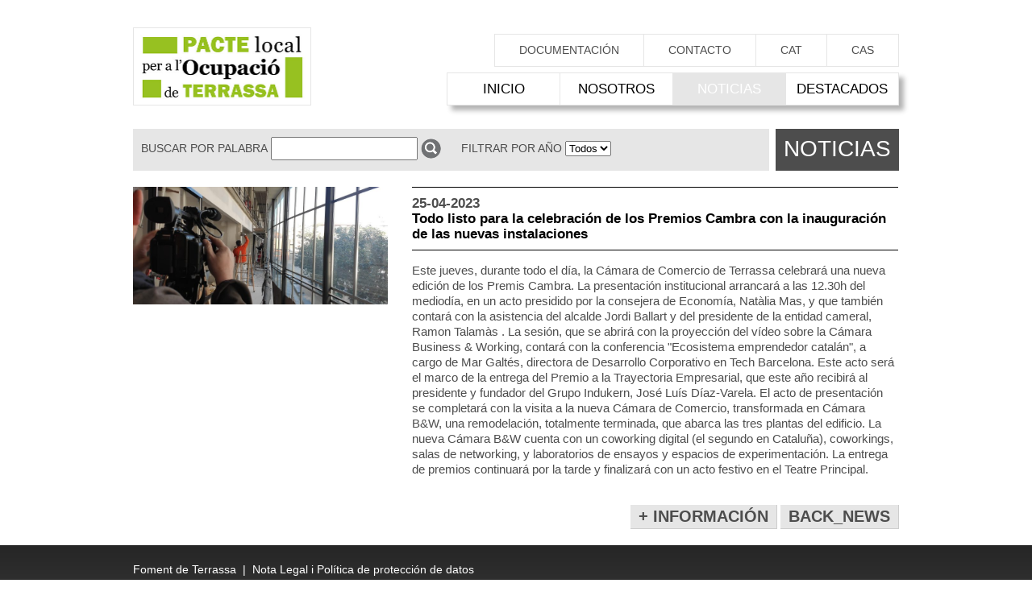

--- FILE ---
content_type: text/html; charset=UTF-8
request_url: https://pacte.cat/es/news/detail/1149
body_size: 2960
content:
<html>
<head>
    <title>PACTE.CAT - Pacto para la Ocupación de Terrassa</title>
    <link rel="icon" href="favicon.ico" type="image/ico"/>
    <meta name="google-site-verification" content="hZnJsEbW990zPU9YT801_VYz1RrjdA0AZjbdI767C1Y" />
    <meta property="og:url" content="https://pacte.cat/es/news/detail/1149"/>
    <meta property="og:site_name" content="PACTE.CAT - Pacto para la Ocupación de Terrassa"/>
    <meta property="og:image" content="https://pacte.cat/assets/front/cluster_to_fb.png"/>
    <base href="https://pacte.cat/"/>
    <meta charset="UTF-8"/>
    <meta http-equiv="Cache-Control" content="no-cache, no-store, must-revalidate"/>
    <meta http-equiv="Pragma" content="no-cache"/>
    <meta http-equiv="Expires" content="0"/>
    <meta http-equiv="Content-Type" content="text/html;charset=UTF-8"/>
    <meta name="description" content="El Servicio de Ocupación del Ayuntamiento de Terrassa forma parte del Pacto para la Ocupación de Terrassa y, es en este marco que, tras un análisis del territorio y su realidad, se ha planteado un programa específico de lucha contra el paro en dicha ciudad."/>
    <meta name="keywords" content="El Servicio de Ocupación del Ayuntamiento de Terrassa forma parte del Pacto para la Ocupación de Terrassa y, es en este marco que, tras un análisis del territorio y su realidad, se ha planteado un programa específico de lucha contra el paro en dicha ciudad."/>
    <meta name="viewport" content="width=device-width, initial-scale=1">
    <link rel="stylesheet" type="text/css" media="screen" href="https://pacte.cat/assets/front/styles/front.css?v=1"/>
    <link rel="stylesheet" type="text/css" media="screen" href="https://pacte.cat/assets/front/js/jquery-ui-1.11.2.custom/jquery-ui.min.css"/>
    <link rel="stylesheet" type="text/css" media="screen" href="https://pacte.cat/assets/front/js/jquery-ui-1.11.2.custom/jquery-ui.theme.css"/>

    <link rel="stylesheet" type="text/css" media="screen" href="https://pacte.cat/assets/front/js/jquery-ui-1.11.2.custom/jquery-ui.structure.min.css"/>
    <link rel="stylesheet" href="https://webfonts.creativecloud.com/c/7c56b1/1w;bebas-neue,1,bCT:R:n4;lato,1,c0p:R:n3,c0r:R:n4,c0x:R:n7/d">
    <script type="text/javascript">
        var base_url = 'https://pacte.cat/';
        var base_lang = 'https://pacte.cat/es/';
    </script>
    <script type="text/javascript" src="https://pacte.cat/assets/itemcms/js/vendor/jquery-1.10.2.js"></script>
    <script type="text/javascript" src="https://pacte.cat/assets/front/js/front.js?v=1"></script>
    <script type="text/javascript" src="https://pacte.cat/assets/front/js/jquery-ui-1.11.2.custom/jquery-ui.min.js"></script>
    	<link rel="stylesheet" href="https://cdnjs.cloudflare.com/ajax/libs/font-awesome/4.7.0/css/font-awesome.css" integrity="sha512-5A8nwdMOWrSz20fDsjczgUidUBR8liPYU+WymTZP1lmY9G6Oc7HlZv156XqnsgNUzTyMefFTcsFH/tnJE/+xBg==" crossorigin="anonymous" referrerpolicy="no-referrer" />
</head>
<body>
<div class="preloader"></div>
<a name="top" id="top"/>
<div id="section-1">
    <div class="slide-home-content">
        <div class="logo-home">
            <a href="https://pacte.cat/"><img src="assets/front/images/logo_pacte_web.jpg" /></a>
        </div>
        <div class="menu-bar">
            <ul class="menu-lang">
                <li class="item"><a class="font14 grey uppercase" href="https://pacte.cat/about_us/documents"><span class="translate" id="tra-about_us_menu_5">Documentación</span></a></li>
                <li class="item"><a class="font14 grey uppercase" href="https://pacte.cat/contact"><span class="translate" id="tra-contact">CONTACTO</span></a></li>
                <li class="item"><a class="font14 grey uppercase" href="ca/news/detail/1149">CAT</a></li>
                <li class="item"><a class="font14 grey uppercase" href="es/news/detail/1149">CAS</a></li>
                <li class="only-mobile open-menu"><img src="https://pacte.cat/assets/front/images/icon-menu.png" alt="open-menu"/></li>
            </ul>
            <ul class="menu-home">
                <li class="item bg-white"><a class="font17" href="https://pacte.cat/"><span class="translate" id="tra-home">INICIO</span></a></li>
                <li class="item bg-white"><a class="font17" href="https://pacte.cat/about_us"><span class="translate" id="tra-about_us">NOSOTROS</span></a></li>
				                <li class="item active"><a class="font17" href="https://pacte.cat/news"><span class="translate" id="tra-news">NOTICIAS</span></a></li>
                <li class="item bg-white"><a class="font17" href="https://pacte.cat/#highlights"><span class="translate" id="tra-highlights">DESTACADOS</span></a></li>
            </ul>
        </div>
    </div>
</div>
<div id="section-2">
    <div class="wrapper center">
        <div class="search-news-box pull-left bg-light-grey">
            <div class="pull-left inside">
                <form action="https://pacte.cat/es/news/search" method="post">
                    <label class="font14 grey"><span class="translate" id="tra-search_new_label">BUSCAR POR PALABRA</span></label>
                    <input type="text" name="search-new" value="" placeholder="" />
                    <button class="search-button" ></button>
                    <label class="font14 grey"><span class="translate" id="tra-search_year_label">FILTRAR POR AÑO</span></label>
                    <select name="year" class=select-year>
<option value="" selected="selected">Todos</option>
<option value="2023">2023</option>
<option value="2022">2022</option>
<option value="2021">2021</option>
<option value="2020">2020</option>
<option value="2019">2019</option>
<option value="2018">2018</option>
<option value="2017">2017</option>
<option value="2016">2016</option>
<option value="2015">2015</option>
<option value="2014">2014</option>
<option value="2013">2013</option>
</select>
                </form>
            </div>
            <div class="pull-right bg-grey inside tit-news">
                <span class="font28 white"><span class="translate" id="tra-news_tit">NOTICIAS</span></span>
            </div>
        </div>
    </div>
</div>
<div id="section-3">
    <div class="wrapper center">
        <div class="row new-abstract">
            <div class="col33 img">
                                                    <img src="https://pacte.cat/uploads/web_news/cambra-de-comerc-obres-remodelacio-cables-treballs-tuberia-parets-guix-10-e1676571704348.jpg" alt="Todo listo para la celebración de los Premios Cambra con la inauguración de las nuevas instalaciones" />
                    <span class="font14 black"></span>
                            </div>
            <div class="col66">
                <div class="inside">
                    <div class="section-tit-new">
                        <span class="font17 condensed bold grey"> 25-04-2023</span><br/>
                        <span class="font17 black bold">Todo listo para la celebración de los Premios Cambra con la inauguración de las nuevas instalaciones</span>
                    </div>
                    <p>Este jueves, durante todo el día, la Cámara de Comercio de Terrassa celebrará una nueva edición de los Premis Cambra. La presentación institucional arrancará a las 12.30h del mediodía, en un acto presidido por la consejera de Economía, Natàlia Mas, y que también contará con la asistencia del alcalde Jordi Ballart y del presidente de la entidad cameral, Ramon Talamàs . La sesión, que se abrirá con la proyección del vídeo sobre la Cámara Business & Working, contará con la conferencia "Ecosistema emprendedor catalán", a cargo de Mar Galtés, directora de Desarrollo Corporativo en Tech Barcelona. Este acto será el marco de la entrega del Premio a la Trayectoria Empresarial, que este año recibirá al presidente y fundador del Grupo Indukern, José Luís Díaz-Varela.
El acto de presentación se completará con la visita a la nueva Cámara de Comercio, transformada en Cámara B&W, una remodelación, totalmente terminada, que abarca las tres plantas del edificio. La nueva Cámara B&W cuenta con un coworking digital (el segundo en Cataluña), coworkings, salas de networking, y laboratorios de ensayos y espacios de experimentación. La entrega de premios continuará por la tarde y finalizará con un acto festivo en el Teatre Principal.</p>
                                    </div>
            </div>
        </div>
        <div class="text-right">
                        <a class="btn bold font20 uppercase condensed bg-light-grey grey bordered" href="https://terrassadigital.cat/tot-a-punt-per-a-la-celebracio-dels-premis-cambra-amb-la-inauguracio-de-les-noves-installacions/" target="_blank"><span class="translate" id="tra-more_info">+ información</span></a>
                        <a class="btn bold font20 uppercase condensed bg-light-grey grey bordered" href="https://pacte.cat/news"><span class="translate" id="tra-back_news">back_news</span></a>
        </div>
    </div>
    <div class="separator20"></div>
</div><div id="section-6" class="footer bg-black-gradient">
    <div class="wrapper center">
        <div class="separator20"></div>
        <span class="font14 white"><span class="translate" id="tra-copy_line">Foment de Terrassa</span></span>
        <span class="font14 white">&nbsp;|&nbsp;</span>
        <a class="font14 white" href="https://pacte.cat/es/legal/legal_advice"><span class="translate" id="tra-legal_advice">Nota Legal i Política de protección de datos</span></a>
        <ul>
                        <li><img src="https://pacte.cat/uploads/web_logos_footer/soc_2l_color4.jpg" alt="SOC"/></li>
                        <li><img src="https://pacte.cat/uploads/web_logos_footer/gene2.jpg" alt="Generalitat de Catalunya"/></li>
                        <li><img src="https://pacte.cat/uploads/web_logos_footer/mo_sg_sepe4.jpg" alt="MINISTERIO EMPLEO Y SEGURIDAD SOCIAL"/></li>
                        <li><img src="https://pacte.cat/uploads/web_logos_footer/LOGO_PACTE_LOCAL_OCUPACIO_TERRASSA5.jpg" alt="PACTE LOCAL"/></li>
                        <li><img src="https://pacte.cat/uploads/web_logos_footer/frase_aodl2.png" alt="Frase AODL"/></li>
                    </ul>
    </div>
    <div class="separator20"></div>
</div>
	<!-- Global site tag (gtag.js) - Google Analytics -->
    <script async src="https://www.googletagmanager.com/gtag/js?id=UA-177466442-1"></script>
    <script>
        window.dataLayer = window.dataLayer || [];

        function gtag() {
            dataLayer.push(arguments);
        }

        gtag('js', new Date());

        gtag('config', 'UA-177466442-1');

    </script>
</body>
</html>


--- FILE ---
content_type: text/css
request_url: https://pacte.cat/assets/front/styles/front.css?v=1
body_size: 3263
content:
body{
    margin:0;
   font-family: 'Lato', sans-serif;
    /*font-family: 'arial', sans-serif;*/
    color: #4D4D4D;
    line-height: 1.2em;
}
img {border:0}

a {text-decoration: none; color:rgb(151, 193, 33)}

input {font-size: 80%; font-family: 'Lato', sans-serif; padding: 5px; color: #4B4A4E}

p{
    font-size:15px;
    font-weight: 300;
}

p a{
}
form,h4{
    margin: 0;
}
.bold{font-weight: 700}
.italic{font-style: italic}
.normal{font-weight: 400}
.uppercase{text-transform: uppercase}
.condensed{font-family: bebas-neue, sans-serif}

.pull-left{float:left !important}
.pull-right{float:right !important}
.text-center{text-align: center}
.text-right{text-align: right}
.text-left{text-align: left}

.font24{font-size: 24px}
.font22{font-size: 22px}
.font28{font-size: 28px}
.font40{font-size: 40px}
.font20{font-size: 20px}
.font14{font-size: 14px}
.font17{font-size: 17px}

h1, h2, h3, h4, h5{
    font-weight: normal;
}

.inside{
    padding: 20px;
}
#section-1, #section-2, #section-3, #section-4, #section-5, #section-6{
    width: 100%;
    float: left;
}

.clearfix{
    clear: both;
    display: block;
    line-height: 0;
}

.hide{
    display: none;
}

.center{
    margin: auto;
}
.wrapper{
    width:950px;
}
.col25{
    width:25%;
    float: left;
}
.col50{
    width:50%;
    float: left;
}
.col66{
    width: 66.6%;
    float: left;
}
.row{
    width: 100%;
    float: left;
}
.new-abstract .col33{
    min-height: 140px;
}
.new-abstract .inside{
    padding:0 0 0 30px;
}
.new-abstract{
    margin:20px 0;
}
.section-tit-new {
    padding: 10px 0;
    border-top: 1px solid black;
    border-bottom: 1px solid black;
}
.col33{
    width: 33.3%;
    float: left;
}

hr.white{
    border:0;
    border-bottom: 1px solid #666;
}
.btn{
    display: inline-block;
    padding: 5px 10px;
    cursor: pointer;
}
.bg-green{
    background-color: rgb(151, 193, 33);
}
.bg-black-gradient{
    background: #262626; /* Old browsers */
    background: -moz-linear-gradient(top,  #262626 0%, #4d4d4d 100%); /* FF3.6+ */
    background: -webkit-gradient(linear, left top, left bottom, color-stop(0%,#262626), color-stop(100%,#4d4d4d)); /* Chrome,Safari4+ */
    background: -webkit-linear-gradient(top,  #262626 0%,#4d4d4d 100%); /* Chrome10+,Safari5.1+ */
    background: -o-linear-gradient(top,  #262626 0%,#4d4d4d 100%); /* Opera 11.10+ */
    background: -ms-linear-gradient(top,  #262626 0%,#4d4d4d 100%); /* IE10+ */
    background: linear-gradient(to bottom,  #262626 0%,#4d4d4d 100%); /* W3C */
    filter: progid:DXImageTransform.Microsoft.gradient( startColorstr='#262626', endColorstr='#4d4d4d',GradientType=0 ); /* IE6-9 */
}
.bg-light-grey{
    background-color: #E6E6E6;
}
.bg-grey{
    background-color: #4D4D4D;
}
.bg-white{
    background-color: white;
}
.bg-black{
    background-color: black;
}
.bg-brown{
    background-color: #BBB29B;
}
.bg-dark-green{
    background-color: #4F750E
}
.bordered{
    border-right: 1px solid #CDCDCD;
    border-bottom: 1px solid #CDCDCD;
}
.black{
    color:black;
}
a.black:hover{
    text-decoration: underline;
}
.green{
    color: rgb(151, 193, 33)
}
.grey{
    color: #4D4D4D;
}
.light-grey{
    color: #999999;
}
.white{
    color: white;
}

.separator20{
    width: 100%;
    display: block;
    clear: both;
    height: 20px;
    line-height: 0;
}
.separator10{
    width: 100%;
    display: block;
    clear: both;
    height: 10px;
    line-height: 0;
}

.slide-home-content {
    position: relative;
    top: 0;
    left: -584px;
    margin-left: 50%;
    max-width: 100%;
}
.slide-home-content div{
    position: absolute;
}

.logo-home {
    z-index: 1000;
    width: 219px;
    height: 95px;
    top: 34px;
    left: 109px;
}
.logo-home img{
    max-width: 100%;
    border: 1px solid #e6e6e6;
}
.slider-img{
    top: 0;
    left: 0;
}
.menu-bar{
    z-index: 900;
    left: 343px;
    top:42px;
    width: 716px
}
.menu-bar ul{
    margin:0;
    padding: 0;
    list-style: none;
    clear: both;
    display: block;
    float: right;
    border-top: 1px solid #e6e6e6;
    border-left: 1px solid #e6e6e6;
    border-bottom: 1px solid #e6e6e6;
}
ul.menu-home {
    -webkit-box-shadow: rgba(0,0,0,0.3) 6px 6px 6px;
    box-shadow: rgba(0,0,0,0.3) 6px 6px 6px;
    -moz-box-shadow: rgba(0,0,0,0.3) 6px 6px 6px;
}

.menu-bar .menu-lang{
    margin-bottom: 7px;
}

.menu-bar .menu-lang .item, .menu-bar .menu-home .item{
    display: inline-block;
    float: left;
}
.menu-bar .menu-lang .item{
    text-align: center;
    background-color: rgba(255,255,255,0.8);
    padding: 10px 30px;
    margin: 0;
}
.menu-bar .menu-lang .item.active{
    background-color: #E6E6E6 !important;
}

.menu-bar .menu-home .item{
    width: 139px;
    text-align: center;
    padding: 10px 0;
    margin: 0;
}
.menu-home .item.active{
    background-color: #E6E6E6 !important;
}
.item.bg-white a{
    color: black
}
.item.bg-green a{
    color: white
}
.active a{
    color:white;
}
.item{
    border-right: 1px solid #E6E6E6;
}
.project-window {
    width: 100%;
    position: relative;
    margin-top:10px;
    height: 130px;
}
.image-project {
    position: absolute;
    z-index: 10;
    height: 100px;
    width: 140px;
    left: 50%;
    margin-left: -70px;
    border: 5px solid white;
    box-sizing: border-box;
    background-size: cover;
    background-position-x: center;
    background-repeat: no-repeat;
}
.enter-button {
    position: relative;
    top: 80px;
    z-index: 20;
    width: 100%;
}
.new{
    padding-top: 10px;
    padding-bottom: 10px;
    border-top: 1px solid white;
}
.highlight{
    margin-left: 20px;
    margin-right: 20px;
}
.first-column .highlight{
    margin-left:0;
}
.second-column{
    margin-left:20px;
}
.search-news-box{
    width: 100%;
}
.search-news-box .inside{
    padding: 10px;
}
.logo-agent-about{
    max-width: 250px;
    max-height: 120px;
}
div#section-1{
    position: relative;
    height: 160px;
}

div#section-1.home{
    position: relative;
    height: 600px;
}
div#section-1.about{
    position: relative;
    height: 500px;
}
div#section-1.legal{
    position: relative;
    height: 180px;
}

.footer ul {
    margin: 0;
    padding: 0;
    list-style:none;
    margin-top:20px;
}

.footer ul li{
    width:25%;
    display: inline-block;
    text-align: left;
    float:left;
}
.tit-news {
    border-left: 8px solid white;
    height: 32px;
    line-height: 30px;
}
.slider-images{
    text-align: center;
}
.new-abstract .img img {
    max-width: 100%;
}
.search-button{
    background: transparent url('../images/picto_lupa.png') no-repeat;
    width: 26px;
    height: 27px;
    display: inline-block;
    border: none;
    vertical-align: middle;
    cursor: pointer;
    margin-right: 20px;
}

.view-container-border {
    background-color: #4B4A4E;
}
.img-highlight img{
    max-width: 100%;
    margin-bottom: 0.5em;
}

.menu-about{
    display: block;
    width: 100%;
    margin: 0;
    padding: 0;
    float:left;
}
.menu-about .item {
    display: inline-block;
    list-style: none;
    padding: 1em 0;
    float: left;
    width: 20%; 
    text-align: center;
    border: none
}
.menu-about .item.active{
    background-color: #4B4A4E !important;
}
.dropdown{
    margin: 0;
    padding: 0;
    display: none;
    position: absolute;
    list-style: none;
}
.dropdown li{
    padding: 1em;
}
.slide-about{
    top: 116px;
    left: 0;
}
#content-about{
    min-height: 600px;
}

a.facebook {
    display: inline-block;
    width: 20px;
    height: 25px;
    margin-left: 10px;
    background: transparent url("../images/facebook.png") no-repeat;
}
a.twitter {
    display: inline-block;
    width: 20px;
    height: 25px;
    margin-left: 10px;
    background: transparent url("../images/twetter.png") no-repeat;
}
a.linkedIn {
    display: inline-block;
    width: 20px;
    height: 25px;
    margin-left: 10px;
    background: transparent url("../images/linkedin.png") no-repeat;
}
a.youtube {
    display: inline-block;
    width: 20px;
    height: 25px;
    margin-left: 10px;
    background: transparent url("../images/youtube.png") no-repeat;
}
a.flickr {
    display: inline-block;
    width: 20px;
    height: 25px;
    margin-left: 10px;
    background: transparent url("../images/flikr.png") no-repeat;
}
.margin-left{
   padding-left:2em;
}
.preloader{
    display: none;
    position: fixed;
    left:50%;
    top:40%;
    margin-left:-16px;
    z-index: 10000;
}

hr{
    border:none;
    border-top: 1px solid #E6E6E6;
}

.follow-us{
    line-height: 200%;
    font-size: 12px;
    line-height: 1.3;
    color: #7F7F7F;
    padding-bottom: 8;
    text-align: right;
}
.follow-us-link{
    font-size: 22px;
    line-height: 1;
    color: #7F7F7F;
    padding-right: 8px;
}
.about-docs img{
    vertical-align: middle;
    margin-right: 0.5em;
}

ul.years{
    display: block;
    width: 100%;
    padding: 0;
    margin:0;
    list-style: none;
}
ul.years li{
    display: inline-block;
    padding: 0.5em;
    float: left;
}
.act-title{
    display: block;
    padding: 0.5em;
}
.box-act{
    margin-top:0.3em;
}
.abstract{
    display: none;
}
.form-contact input, .form-contact textarea{
    display: block;
    font-size: 15px;
    width: 100%;
    margin-bottom: 0.3em;
    border:none;
    padding: 0.6em;
    color:#4B4A4E;
    font-family: 'Lato', sans-serif;

}
.form-contact select{
    width: 100%;
    margin-bottom: 0.3em;
}

.form-contact label{
    display: block;
    margin-bottom: 0.3em;
    margin-top: 1.5em;
    color:#4B4A4E;
    font-size: 14px;
}

#contact_form input[type=checkbox]{
    width: 18px;
    display: inline;
}
#contact_form input[type=checkbox] + label{
    display: inline;
}

.form-contact h3{
    margin:0.5em 0;
}
span.error {
    display: inline-block;
    padding: 0.5em;
    background-color: #4B4A4E;
    color: white;
    border-radius: 8px;
    -webkit-border-radius: 8px;
    -moz-border-radius: 8px;
    font-size: 13px;
    margin-bottom: 0.5em;
}
input#captcha {
    display: inline-block;
    width: 40%;
}
input#submit {
    display: inline-block;
    width: inherit;
    color: white;
    background-color: #4B4A4E;
    cursor: pointer;
    border: none;
    border-radius: 6px;
    -webkit-border-radius: 6px;
    -moz-border-radius: 6px;
    font-size: 15px;
    font-family: bebas-neue, sans-serif;
    text-transform: uppercase;
}
.captcha {
    vertical-align: bottom;
    width: 100%;
    margin-bottom: 0.5em;
}
.captcha img{
    vertical-align: top;
}
span.success {
    display: inline-block;
    font-size: 20px;
    background-color:rgb(151, 193, 33);
    border-radius: 8px;
    -webkit-border-radius: 8px;
    -moz-border-radius: 8px;
    padding: 0.5em;
    color: white;
}
.box-contact{
    border-top:5px solid rgb(151, 193, 33);
    padding-top: 1em;
    margin-top:1em;
    margin-right: 1em;
}
.abstract-box{
    padding: 0.5em;
    margin-bottom: 0.5em;
}
.all-contacts{
    border: 1px solid rgb(151, 193, 33);
}
a.contact-tit {
    display: block;
    padding: 0.5em;
    margin-bottom: 0.4em;
}
.only-mobile{
    display: none;
}
.box-contact .logo-agent{
    max-height: 90px;
    max-width: 100%;
    margin: auto;
}
/* styles for mobile */
@media screen and (max-width: 600px) {
    img{
        max-width: 100%;
    }
    .only-mobile{
        display: block;
    }
    .hide-mobile{
        display: none;
    }
    .wrapper{
        width: 94%;
        float: left;
        padding: 3%;
    }
    div#section-1 {
        position: static;
        height: auto;
        float: left;
        width: 100%;
    }
    div#section-1.home{
        position: static;
        height: auto;
        width: 100%;
        display: block;
        float: left;
    }
    .slide-home-content{
        position: static;
        top: inherit;
        left: inherit;
        margin-left: 0;
        float: left;
        width: 100%;
    }
    .slide-home-content div {
        position: static;
    }
    .logo-home {
        z-index: inherit;
        width:100%;
        height: inherit;
        top: inherit;
        left: inherit;
        text-align: center;
        margin-bottom: 0.3em;
    }
    .logo-home img{
        max-width: 40%;
        text-align: center;
        border: none;
    }
    .menu-bar {
         position: static;
         z-index: inherit;
         left: inherit;
         top: inherit;
         width: 100%;
         float: left;
    }
    .menu-lang{
        width: 100%;
    }
    .menu-lang li{
        width: 25%;
        float: left;
    }
    .menu-bar .menu-lang {
        margin-bottom: 0;
    }
    .menu-bar ul {
        margin:0;
        padding: 0;
        list-style: none;
        clear: both;
        display: block;
        float: left;
        width: 100%;
        border: none;
        box-shadow: none;
        -webkit-box-shadow: none;
        -moz-box-shadow: none;
    }
    .menu-bar .menu-lang .item {
        text-align: center;
        padding: 10px 0;
        margin: 0;
        box-sizing: border-box;
        background-color: transparent;
    }
    .menu-lang{
        background-color: rgba(187,178,155,0.2);
    }
    .menu-bar .menu-home .item {
        width: inherit;
        text-align: center;
        padding: 10px 0;
        margin: 0;
    }
    .menu-lang .item:last-child{
        border:none
    }
    .home.bg-brown{
        background-color: white;
    }
    .menu-bar ul li {
        display: block;
    }
    .row .col25, .row .col50, .row .col33, .row .col66{
        display: block;
        width: 100%;
    }
    .second-column.new{
        margin-left: 0;
    }
    .back-top{
        float: left;
        width: 100%;
    }
    .footer ul li {
        width: 100%;
        display: block;
        text-align: center;
        float: none;
        padding: 10px 0;
    }
    div#section-1.about {
        position: static;
        height: inherit;
    }
    div#content-about .col50{
        width:100%;
        float: left;
        display: block;
    }
    div#content-about .col50 .margin-left{
        padding-left: 0;
    }
    .about-docs .text-center{
        text-align: left;
    }
    .new-abstract .inside {
        padding: 20px 0 0 0;
    }
    .search-news-box.pull-left{
        float: none;
        width: 100%;
    }
    label{
        width: 40%;
        display: inline-block;
    }
    input {
        font-size: 80%;
        font-family: 'Lato', sans-serif;
        color: #4B4A4E;
        width: 50%;
    }
    label.font14.grey {
        font-size: 12px;
    }
    .col66 .margin-left{
        padding-left: 0;
    }
    input#submit {
        display: inline-block;
        width: inherit;
        color: white;
        background-color: #4B4A4E;
        cursor: pointer;
        border: none;
        border-radius: 6px;
        -webkit-border-radius: 6px;
        -moz-border-radius: 6px;
        font-size: 18px;
        font-family: 'Lato', sans-serif;
        text-transform: uppercase;
        width: 60%;
        margin: auto;
    }
    .form-contact input, .form-contact textarea {
        margin-top: 0.3em;
    }
    .contact-footer .col25{
        display: block;
        width: 100%;
        float: left;
    }
    .box-contact .logo-agent{
        max-height: 50px;
    }
    .menu-about .item {
        display: block;
        list-style: none;
        padding: 0.3em 0;
        float: left;
        width: 100%;
        text-align: center;
        border: none;
    }

    .menu-about .bg-dark-green{
        background-color: white;
    }
    .menu-about.bg-green{
        background-color: white;
    }
    .menu-about li a.white{
        color:#4F750E;
        text-decoration: underline;
    }
    .menu-about li a{
        line-height: 150%;
    }
    .menu-about .item {
        display: list-item;
        list-style: inherit;
        padding: 0;
        float: none;
        width: inherit;
        text-align: left;
        border: none;
    }
    .menu-about {
        display: inherit;
        width: 100%;
        margin: 0 0 0 20px;
        padding: inherit;
        float: left;
    }
    .dropdown {
        margin: inherit;
        padding: 0 0 0 20px;
        display: inherit;
        position: static;
        list-style: inherit;
    }
    .dropdown li{
        padding: 0
    }
    #content-about h3{
        margin-top: 10px
    }
    li.only-mobile.open-menu {
        text-align: center;
        padding: 0.3em 0;
    }
    .box-contact {
        margin-right: 1em;
    }
}